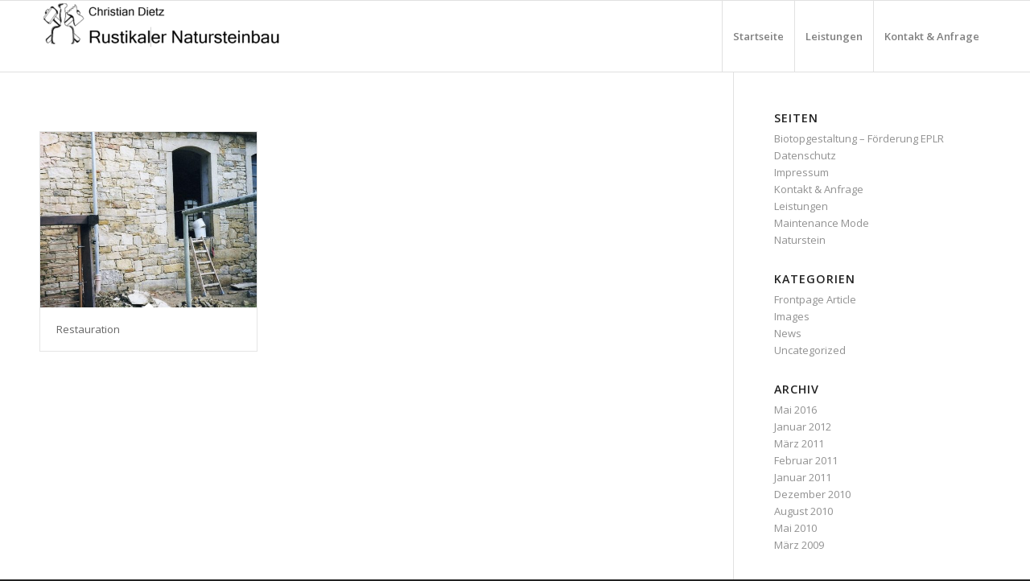

--- FILE ---
content_type: text/html; charset=UTF-8
request_url: https://www.rustikaler-natursteinbau.de/portfolio_entries/restauration-natursteinmauern/
body_size: 9148
content:
<!DOCTYPE html>
<html lang="de" class="html_stretched responsive av-preloader-disabled av-default-lightbox  html_header_top html_logo_left html_main_nav_header html_menu_right html_slim html_header_sticky html_header_shrinking html_mobile_menu_tablet html_header_searchicon_disabled html_content_align_center html_header_unstick_top_disabled html_header_stretch_disabled html_av-submenu-hidden html_av-submenu-display-click html_av-overlay-side html_av-overlay-side-classic html_av-submenu-noclone html_entry_id_3474 av-cookies-no-cookie-consent av-no-preview html_text_menu_active ">
<head>
<meta charset="UTF-8" />


<!-- mobile setting -->
<meta name="viewport" content="width=device-width, initial-scale=1">

<!-- Scripts/CSS and wp_head hook -->
<meta name='robots' content='index, follow, max-image-preview:large, max-snippet:-1, max-video-preview:-1' />

	<!-- This site is optimized with the Yoast SEO plugin v23.8 - https://yoast.com/wordpress/plugins/seo/ -->
	<title>Restauration Archive - Rustikaler Natursteinbau</title>
	<link rel="canonical" href="https://www.rustikaler-natursteinbau.de/portfolio_entries/restauration-natursteinmauern/" />
	<meta property="og:locale" content="de_DE" />
	<meta property="og:type" content="article" />
	<meta property="og:title" content="Restauration Archive - Rustikaler Natursteinbau" />
	<meta property="og:url" content="https://www.rustikaler-natursteinbau.de/portfolio_entries/restauration-natursteinmauern/" />
	<meta property="og:site_name" content="Rustikaler Natursteinbau" />
	<meta name="twitter:card" content="summary_large_image" />
	<script type="application/ld+json" class="yoast-schema-graph">{"@context":"https://schema.org","@graph":[{"@type":"CollectionPage","@id":"https://www.rustikaler-natursteinbau.de/portfolio_entries/restauration-natursteinmauern/","url":"https://www.rustikaler-natursteinbau.de/portfolio_entries/restauration-natursteinmauern/","name":"Restauration Archive - Rustikaler Natursteinbau","isPartOf":{"@id":"https://www.rustikaler-natursteinbau.de/#website"},"primaryImageOfPage":{"@id":"https://www.rustikaler-natursteinbau.de/portfolio_entries/restauration-natursteinmauern/#primaryimage"},"image":{"@id":"https://www.rustikaler-natursteinbau.de/portfolio_entries/restauration-natursteinmauern/#primaryimage"},"thumbnailUrl":"https://www.rustikaler-natursteinbau.de/rnbw-uploads/2017/11/Restauration1-nachher.jpg","breadcrumb":{"@id":"https://www.rustikaler-natursteinbau.de/portfolio_entries/restauration-natursteinmauern/#breadcrumb"},"inLanguage":"de"},{"@type":"ImageObject","inLanguage":"de","@id":"https://www.rustikaler-natursteinbau.de/portfolio_entries/restauration-natursteinmauern/#primaryimage","url":"https://www.rustikaler-natursteinbau.de/rnbw-uploads/2017/11/Restauration1-nachher.jpg","contentUrl":"https://www.rustikaler-natursteinbau.de/rnbw-uploads/2017/11/Restauration1-nachher.jpg","width":1000,"height":650,"caption":"Restauration Bruchsteinmauerwerk"},{"@type":"BreadcrumbList","@id":"https://www.rustikaler-natursteinbau.de/portfolio_entries/restauration-natursteinmauern/#breadcrumb","itemListElement":[{"@type":"ListItem","position":1,"name":"Startseite","item":"https://www.rustikaler-natursteinbau.de/"},{"@type":"ListItem","position":2,"name":"Restauration"}]},{"@type":"WebSite","@id":"https://www.rustikaler-natursteinbau.de/#website","url":"https://www.rustikaler-natursteinbau.de/","name":"Rustikaler Natursteinbau","description":"Christian Dietz","potentialAction":[{"@type":"SearchAction","target":{"@type":"EntryPoint","urlTemplate":"https://www.rustikaler-natursteinbau.de/?s={search_term_string}"},"query-input":{"@type":"PropertyValueSpecification","valueRequired":true,"valueName":"search_term_string"}}],"inLanguage":"de"}]}</script>
	<!-- / Yoast SEO plugin. -->


<link rel="alternate" type="application/rss+xml" title="Rustikaler Natursteinbau &raquo; Feed" href="https://www.rustikaler-natursteinbau.de/feed/" />
<link rel="alternate" type="application/rss+xml" title="Rustikaler Natursteinbau &raquo; Kommentar-Feed" href="https://www.rustikaler-natursteinbau.de/comments/feed/" />
<link rel="alternate" type="application/rss+xml" title="Rustikaler Natursteinbau &raquo; Restauration Portfolio Categories Feed" href="https://www.rustikaler-natursteinbau.de/portfolio_entries/restauration-natursteinmauern/feed/" />

<!-- google webfont font replacement -->

			<script type='text/javascript'>

				(function() {
					
					/*	check if webfonts are disabled by user setting via cookie - or user must opt in.	*/
					var html = document.getElementsByTagName('html')[0];
					var cookie_check = html.className.indexOf('av-cookies-needs-opt-in') >= 0 || html.className.indexOf('av-cookies-can-opt-out') >= 0;
					var allow_continue = true;
					var silent_accept_cookie = html.className.indexOf('av-cookies-user-silent-accept') >= 0;

					if( cookie_check && ! silent_accept_cookie )
					{
						if( ! document.cookie.match(/aviaCookieConsent/) || html.className.indexOf('av-cookies-session-refused') >= 0 )
						{
							allow_continue = false;
						}
						else
						{
							if( ! document.cookie.match(/aviaPrivacyRefuseCookiesHideBar/) )
							{
								allow_continue = false;
							}
							else if( ! document.cookie.match(/aviaPrivacyEssentialCookiesEnabled/) )
							{
								allow_continue = false;
							}
							else if( document.cookie.match(/aviaPrivacyGoogleWebfontsDisabled/) )
							{
								allow_continue = false;
							}
						}
					}
					
					if( allow_continue )
					{
						var f = document.createElement('link');
					
						f.type 	= 'text/css';
						f.rel 	= 'stylesheet';
						f.href 	= '//fonts.googleapis.com/css?family=Open+Sans:400,600';
						f.id 	= 'avia-google-webfont';

						document.getElementsByTagName('head')[0].appendChild(f);
					}
				})();
			
			</script>
			<script type="text/javascript">
/* <![CDATA[ */
window._wpemojiSettings = {"baseUrl":"https:\/\/s.w.org\/images\/core\/emoji\/15.0.3\/72x72\/","ext":".png","svgUrl":"https:\/\/s.w.org\/images\/core\/emoji\/15.0.3\/svg\/","svgExt":".svg","source":{"concatemoji":"https:\/\/www.rustikaler-natursteinbau.de\/wp-includes\/js\/wp-emoji-release.min.js?ver=6.6.4"}};
/*! This file is auto-generated */
!function(i,n){var o,s,e;function c(e){try{var t={supportTests:e,timestamp:(new Date).valueOf()};sessionStorage.setItem(o,JSON.stringify(t))}catch(e){}}function p(e,t,n){e.clearRect(0,0,e.canvas.width,e.canvas.height),e.fillText(t,0,0);var t=new Uint32Array(e.getImageData(0,0,e.canvas.width,e.canvas.height).data),r=(e.clearRect(0,0,e.canvas.width,e.canvas.height),e.fillText(n,0,0),new Uint32Array(e.getImageData(0,0,e.canvas.width,e.canvas.height).data));return t.every(function(e,t){return e===r[t]})}function u(e,t,n){switch(t){case"flag":return n(e,"\ud83c\udff3\ufe0f\u200d\u26a7\ufe0f","\ud83c\udff3\ufe0f\u200b\u26a7\ufe0f")?!1:!n(e,"\ud83c\uddfa\ud83c\uddf3","\ud83c\uddfa\u200b\ud83c\uddf3")&&!n(e,"\ud83c\udff4\udb40\udc67\udb40\udc62\udb40\udc65\udb40\udc6e\udb40\udc67\udb40\udc7f","\ud83c\udff4\u200b\udb40\udc67\u200b\udb40\udc62\u200b\udb40\udc65\u200b\udb40\udc6e\u200b\udb40\udc67\u200b\udb40\udc7f");case"emoji":return!n(e,"\ud83d\udc26\u200d\u2b1b","\ud83d\udc26\u200b\u2b1b")}return!1}function f(e,t,n){var r="undefined"!=typeof WorkerGlobalScope&&self instanceof WorkerGlobalScope?new OffscreenCanvas(300,150):i.createElement("canvas"),a=r.getContext("2d",{willReadFrequently:!0}),o=(a.textBaseline="top",a.font="600 32px Arial",{});return e.forEach(function(e){o[e]=t(a,e,n)}),o}function t(e){var t=i.createElement("script");t.src=e,t.defer=!0,i.head.appendChild(t)}"undefined"!=typeof Promise&&(o="wpEmojiSettingsSupports",s=["flag","emoji"],n.supports={everything:!0,everythingExceptFlag:!0},e=new Promise(function(e){i.addEventListener("DOMContentLoaded",e,{once:!0})}),new Promise(function(t){var n=function(){try{var e=JSON.parse(sessionStorage.getItem(o));if("object"==typeof e&&"number"==typeof e.timestamp&&(new Date).valueOf()<e.timestamp+604800&&"object"==typeof e.supportTests)return e.supportTests}catch(e){}return null}();if(!n){if("undefined"!=typeof Worker&&"undefined"!=typeof OffscreenCanvas&&"undefined"!=typeof URL&&URL.createObjectURL&&"undefined"!=typeof Blob)try{var e="postMessage("+f.toString()+"("+[JSON.stringify(s),u.toString(),p.toString()].join(",")+"));",r=new Blob([e],{type:"text/javascript"}),a=new Worker(URL.createObjectURL(r),{name:"wpTestEmojiSupports"});return void(a.onmessage=function(e){c(n=e.data),a.terminate(),t(n)})}catch(e){}c(n=f(s,u,p))}t(n)}).then(function(e){for(var t in e)n.supports[t]=e[t],n.supports.everything=n.supports.everything&&n.supports[t],"flag"!==t&&(n.supports.everythingExceptFlag=n.supports.everythingExceptFlag&&n.supports[t]);n.supports.everythingExceptFlag=n.supports.everythingExceptFlag&&!n.supports.flag,n.DOMReady=!1,n.readyCallback=function(){n.DOMReady=!0}}).then(function(){return e}).then(function(){var e;n.supports.everything||(n.readyCallback(),(e=n.source||{}).concatemoji?t(e.concatemoji):e.wpemoji&&e.twemoji&&(t(e.twemoji),t(e.wpemoji)))}))}((window,document),window._wpemojiSettings);
/* ]]> */
</script>
<link rel='stylesheet' id='avia-grid-css' href='https://www.rustikaler-natursteinbau.de/rnbwp-content/themes/enfold2020/css/grid.css?ver=4.7.6.4' type='text/css' media='all' />
<link rel='stylesheet' id='avia-base-css' href='https://www.rustikaler-natursteinbau.de/rnbwp-content/themes/enfold2020/css/base.css?ver=4.7.6.4' type='text/css' media='all' />
<link rel='stylesheet' id='avia-layout-css' href='https://www.rustikaler-natursteinbau.de/rnbwp-content/themes/enfold2020/css/layout.css?ver=4.7.6.4' type='text/css' media='all' />
<link rel='stylesheet' id='avia-module-audioplayer-css' href='https://www.rustikaler-natursteinbau.de/rnbwp-content/themes/enfold2020/config-templatebuilder/avia-shortcodes/audio-player/audio-player.css?ver=6.6.4' type='text/css' media='all' />
<link rel='stylesheet' id='avia-module-blog-css' href='https://www.rustikaler-natursteinbau.de/rnbwp-content/themes/enfold2020/config-templatebuilder/avia-shortcodes/blog/blog.css?ver=6.6.4' type='text/css' media='all' />
<link rel='stylesheet' id='avia-module-postslider-css' href='https://www.rustikaler-natursteinbau.de/rnbwp-content/themes/enfold2020/config-templatebuilder/avia-shortcodes/postslider/postslider.css?ver=6.6.4' type='text/css' media='all' />
<link rel='stylesheet' id='avia-module-button-css' href='https://www.rustikaler-natursteinbau.de/rnbwp-content/themes/enfold2020/config-templatebuilder/avia-shortcodes/buttons/buttons.css?ver=6.6.4' type='text/css' media='all' />
<link rel='stylesheet' id='avia-module-buttonrow-css' href='https://www.rustikaler-natursteinbau.de/rnbwp-content/themes/enfold2020/config-templatebuilder/avia-shortcodes/buttonrow/buttonrow.css?ver=6.6.4' type='text/css' media='all' />
<link rel='stylesheet' id='avia-module-button-fullwidth-css' href='https://www.rustikaler-natursteinbau.de/rnbwp-content/themes/enfold2020/config-templatebuilder/avia-shortcodes/buttons_fullwidth/buttons_fullwidth.css?ver=6.6.4' type='text/css' media='all' />
<link rel='stylesheet' id='avia-module-catalogue-css' href='https://www.rustikaler-natursteinbau.de/rnbwp-content/themes/enfold2020/config-templatebuilder/avia-shortcodes/catalogue/catalogue.css?ver=6.6.4' type='text/css' media='all' />
<link rel='stylesheet' id='avia-module-comments-css' href='https://www.rustikaler-natursteinbau.de/rnbwp-content/themes/enfold2020/config-templatebuilder/avia-shortcodes/comments/comments.css?ver=6.6.4' type='text/css' media='all' />
<link rel='stylesheet' id='avia-module-contact-css' href='https://www.rustikaler-natursteinbau.de/rnbwp-content/themes/enfold2020/config-templatebuilder/avia-shortcodes/contact/contact.css?ver=6.6.4' type='text/css' media='all' />
<link rel='stylesheet' id='avia-module-slideshow-css' href='https://www.rustikaler-natursteinbau.de/rnbwp-content/themes/enfold2020/config-templatebuilder/avia-shortcodes/slideshow/slideshow.css?ver=6.6.4' type='text/css' media='all' />
<link rel='stylesheet' id='avia-module-slideshow-contentpartner-css' href='https://www.rustikaler-natursteinbau.de/rnbwp-content/themes/enfold2020/config-templatebuilder/avia-shortcodes/contentslider/contentslider.css?ver=6.6.4' type='text/css' media='all' />
<link rel='stylesheet' id='avia-module-countdown-css' href='https://www.rustikaler-natursteinbau.de/rnbwp-content/themes/enfold2020/config-templatebuilder/avia-shortcodes/countdown/countdown.css?ver=6.6.4' type='text/css' media='all' />
<link rel='stylesheet' id='avia-module-gallery-css' href='https://www.rustikaler-natursteinbau.de/rnbwp-content/themes/enfold2020/config-templatebuilder/avia-shortcodes/gallery/gallery.css?ver=6.6.4' type='text/css' media='all' />
<link rel='stylesheet' id='avia-module-gallery-hor-css' href='https://www.rustikaler-natursteinbau.de/rnbwp-content/themes/enfold2020/config-templatebuilder/avia-shortcodes/gallery_horizontal/gallery_horizontal.css?ver=6.6.4' type='text/css' media='all' />
<link rel='stylesheet' id='avia-module-maps-css' href='https://www.rustikaler-natursteinbau.de/rnbwp-content/themes/enfold2020/config-templatebuilder/avia-shortcodes/google_maps/google_maps.css?ver=6.6.4' type='text/css' media='all' />
<link rel='stylesheet' id='avia-module-gridrow-css' href='https://www.rustikaler-natursteinbau.de/rnbwp-content/themes/enfold2020/config-templatebuilder/avia-shortcodes/grid_row/grid_row.css?ver=6.6.4' type='text/css' media='all' />
<link rel='stylesheet' id='avia-module-heading-css' href='https://www.rustikaler-natursteinbau.de/rnbwp-content/themes/enfold2020/config-templatebuilder/avia-shortcodes/heading/heading.css?ver=6.6.4' type='text/css' media='all' />
<link rel='stylesheet' id='avia-module-rotator-css' href='https://www.rustikaler-natursteinbau.de/rnbwp-content/themes/enfold2020/config-templatebuilder/avia-shortcodes/headline_rotator/headline_rotator.css?ver=6.6.4' type='text/css' media='all' />
<link rel='stylesheet' id='avia-module-hr-css' href='https://www.rustikaler-natursteinbau.de/rnbwp-content/themes/enfold2020/config-templatebuilder/avia-shortcodes/hr/hr.css?ver=6.6.4' type='text/css' media='all' />
<link rel='stylesheet' id='avia-module-icon-css' href='https://www.rustikaler-natursteinbau.de/rnbwp-content/themes/enfold2020/config-templatebuilder/avia-shortcodes/icon/icon.css?ver=6.6.4' type='text/css' media='all' />
<link rel='stylesheet' id='avia-module-iconbox-css' href='https://www.rustikaler-natursteinbau.de/rnbwp-content/themes/enfold2020/config-templatebuilder/avia-shortcodes/iconbox/iconbox.css?ver=6.6.4' type='text/css' media='all' />
<link rel='stylesheet' id='avia-module-icongrid-css' href='https://www.rustikaler-natursteinbau.de/rnbwp-content/themes/enfold2020/config-templatebuilder/avia-shortcodes/icongrid/icongrid.css?ver=6.6.4' type='text/css' media='all' />
<link rel='stylesheet' id='avia-module-iconlist-css' href='https://www.rustikaler-natursteinbau.de/rnbwp-content/themes/enfold2020/config-templatebuilder/avia-shortcodes/iconlist/iconlist.css?ver=6.6.4' type='text/css' media='all' />
<link rel='stylesheet' id='avia-module-image-css' href='https://www.rustikaler-natursteinbau.de/rnbwp-content/themes/enfold2020/config-templatebuilder/avia-shortcodes/image/image.css?ver=6.6.4' type='text/css' media='all' />
<link rel='stylesheet' id='avia-module-hotspot-css' href='https://www.rustikaler-natursteinbau.de/rnbwp-content/themes/enfold2020/config-templatebuilder/avia-shortcodes/image_hotspots/image_hotspots.css?ver=6.6.4' type='text/css' media='all' />
<link rel='stylesheet' id='avia-module-magazine-css' href='https://www.rustikaler-natursteinbau.de/rnbwp-content/themes/enfold2020/config-templatebuilder/avia-shortcodes/magazine/magazine.css?ver=6.6.4' type='text/css' media='all' />
<link rel='stylesheet' id='avia-module-masonry-css' href='https://www.rustikaler-natursteinbau.de/rnbwp-content/themes/enfold2020/config-templatebuilder/avia-shortcodes/masonry_entries/masonry_entries.css?ver=6.6.4' type='text/css' media='all' />
<link rel='stylesheet' id='avia-siteloader-css' href='https://www.rustikaler-natursteinbau.de/rnbwp-content/themes/enfold2020/css/avia-snippet-site-preloader.css?ver=6.6.4' type='text/css' media='all' />
<link rel='stylesheet' id='avia-module-menu-css' href='https://www.rustikaler-natursteinbau.de/rnbwp-content/themes/enfold2020/config-templatebuilder/avia-shortcodes/menu/menu.css?ver=6.6.4' type='text/css' media='all' />
<link rel='stylesheet' id='avia-modfule-notification-css' href='https://www.rustikaler-natursteinbau.de/rnbwp-content/themes/enfold2020/config-templatebuilder/avia-shortcodes/notification/notification.css?ver=6.6.4' type='text/css' media='all' />
<link rel='stylesheet' id='avia-module-numbers-css' href='https://www.rustikaler-natursteinbau.de/rnbwp-content/themes/enfold2020/config-templatebuilder/avia-shortcodes/numbers/numbers.css?ver=6.6.4' type='text/css' media='all' />
<link rel='stylesheet' id='avia-module-portfolio-css' href='https://www.rustikaler-natursteinbau.de/rnbwp-content/themes/enfold2020/config-templatebuilder/avia-shortcodes/portfolio/portfolio.css?ver=6.6.4' type='text/css' media='all' />
<link rel='stylesheet' id='avia-module-post-metadata-css' href='https://www.rustikaler-natursteinbau.de/rnbwp-content/themes/enfold2020/config-templatebuilder/avia-shortcodes/post_metadata/post_metadata.css?ver=6.6.4' type='text/css' media='all' />
<link rel='stylesheet' id='avia-module-progress-bar-css' href='https://www.rustikaler-natursteinbau.de/rnbwp-content/themes/enfold2020/config-templatebuilder/avia-shortcodes/progressbar/progressbar.css?ver=6.6.4' type='text/css' media='all' />
<link rel='stylesheet' id='avia-module-promobox-css' href='https://www.rustikaler-natursteinbau.de/rnbwp-content/themes/enfold2020/config-templatebuilder/avia-shortcodes/promobox/promobox.css?ver=6.6.4' type='text/css' media='all' />
<link rel='stylesheet' id='avia-sc-search-css' href='https://www.rustikaler-natursteinbau.de/rnbwp-content/themes/enfold2020/config-templatebuilder/avia-shortcodes/search/search.css?ver=6.6.4' type='text/css' media='all' />
<link rel='stylesheet' id='avia-module-slideshow-accordion-css' href='https://www.rustikaler-natursteinbau.de/rnbwp-content/themes/enfold2020/config-templatebuilder/avia-shortcodes/slideshow_accordion/slideshow_accordion.css?ver=6.6.4' type='text/css' media='all' />
<link rel='stylesheet' id='avia-module-slideshow-feature-image-css' href='https://www.rustikaler-natursteinbau.de/rnbwp-content/themes/enfold2020/config-templatebuilder/avia-shortcodes/slideshow_feature_image/slideshow_feature_image.css?ver=6.6.4' type='text/css' media='all' />
<link rel='stylesheet' id='avia-module-slideshow-fullsize-css' href='https://www.rustikaler-natursteinbau.de/rnbwp-content/themes/enfold2020/config-templatebuilder/avia-shortcodes/slideshow_fullsize/slideshow_fullsize.css?ver=6.6.4' type='text/css' media='all' />
<link rel='stylesheet' id='avia-module-slideshow-fullscreen-css' href='https://www.rustikaler-natursteinbau.de/rnbwp-content/themes/enfold2020/config-templatebuilder/avia-shortcodes/slideshow_fullscreen/slideshow_fullscreen.css?ver=6.6.4' type='text/css' media='all' />
<link rel='stylesheet' id='avia-module-slideshow-ls-css' href='https://www.rustikaler-natursteinbau.de/rnbwp-content/themes/enfold2020/config-templatebuilder/avia-shortcodes/slideshow_layerslider/slideshow_layerslider.css?ver=6.6.4' type='text/css' media='all' />
<link rel='stylesheet' id='avia-module-social-css' href='https://www.rustikaler-natursteinbau.de/rnbwp-content/themes/enfold2020/config-templatebuilder/avia-shortcodes/social_share/social_share.css?ver=6.6.4' type='text/css' media='all' />
<link rel='stylesheet' id='avia-module-tabsection-css' href='https://www.rustikaler-natursteinbau.de/rnbwp-content/themes/enfold2020/config-templatebuilder/avia-shortcodes/tab_section/tab_section.css?ver=6.6.4' type='text/css' media='all' />
<link rel='stylesheet' id='avia-module-table-css' href='https://www.rustikaler-natursteinbau.de/rnbwp-content/themes/enfold2020/config-templatebuilder/avia-shortcodes/table/table.css?ver=6.6.4' type='text/css' media='all' />
<link rel='stylesheet' id='avia-module-tabs-css' href='https://www.rustikaler-natursteinbau.de/rnbwp-content/themes/enfold2020/config-templatebuilder/avia-shortcodes/tabs/tabs.css?ver=6.6.4' type='text/css' media='all' />
<link rel='stylesheet' id='avia-module-team-css' href='https://www.rustikaler-natursteinbau.de/rnbwp-content/themes/enfold2020/config-templatebuilder/avia-shortcodes/team/team.css?ver=6.6.4' type='text/css' media='all' />
<link rel='stylesheet' id='avia-module-testimonials-css' href='https://www.rustikaler-natursteinbau.de/rnbwp-content/themes/enfold2020/config-templatebuilder/avia-shortcodes/testimonials/testimonials.css?ver=6.6.4' type='text/css' media='all' />
<link rel='stylesheet' id='avia-module-timeline-css' href='https://www.rustikaler-natursteinbau.de/rnbwp-content/themes/enfold2020/config-templatebuilder/avia-shortcodes/timeline/timeline.css?ver=6.6.4' type='text/css' media='all' />
<link rel='stylesheet' id='avia-module-toggles-css' href='https://www.rustikaler-natursteinbau.de/rnbwp-content/themes/enfold2020/config-templatebuilder/avia-shortcodes/toggles/toggles.css?ver=6.6.4' type='text/css' media='all' />
<link rel='stylesheet' id='avia-module-video-css' href='https://www.rustikaler-natursteinbau.de/rnbwp-content/themes/enfold2020/config-templatebuilder/avia-shortcodes/video/video.css?ver=6.6.4' type='text/css' media='all' />
<style id='wp-emoji-styles-inline-css' type='text/css'>

	img.wp-smiley, img.emoji {
		display: inline !important;
		border: none !important;
		box-shadow: none !important;
		height: 1em !important;
		width: 1em !important;
		margin: 0 0.07em !important;
		vertical-align: -0.1em !important;
		background: none !important;
		padding: 0 !important;
	}
</style>
<link rel='stylesheet' id='avia-scs-css' href='https://www.rustikaler-natursteinbau.de/rnbwp-content/themes/enfold2020/css/shortcodes.css?ver=4.7.6.4' type='text/css' media='all' />
<link rel='stylesheet' id='avia-popup-css-css' href='https://www.rustikaler-natursteinbau.de/rnbwp-content/themes/enfold2020/js/aviapopup/magnific-popup.css?ver=4.7.6.4' type='text/css' media='screen' />
<link rel='stylesheet' id='avia-lightbox-css' href='https://www.rustikaler-natursteinbau.de/rnbwp-content/themes/enfold2020/css/avia-snippet-lightbox.css?ver=4.7.6.4' type='text/css' media='screen' />
<link rel='stylesheet' id='avia-widget-css-css' href='https://www.rustikaler-natursteinbau.de/rnbwp-content/themes/enfold2020/css/avia-snippet-widget.css?ver=4.7.6.4' type='text/css' media='screen' />
<link rel='stylesheet' id='mediaelement-css' href='https://www.rustikaler-natursteinbau.de/wp-includes/js/mediaelement/mediaelementplayer-legacy.min.css?ver=4.2.17' type='text/css' media='all' />
<link rel='stylesheet' id='wp-mediaelement-css' href='https://www.rustikaler-natursteinbau.de/wp-includes/js/mediaelement/wp-mediaelement.min.css?ver=6.6.4' type='text/css' media='all' />
<link rel='stylesheet' id='avia-dynamic-css' href='https://www.rustikaler-natursteinbau.de/rnbw-uploads/dynamic_avia/enfold.css?ver=6730cbe188744' type='text/css' media='all' />
<link rel='stylesheet' id='avia-custom-css' href='https://www.rustikaler-natursteinbau.de/rnbwp-content/themes/enfold2020/css/custom.css?ver=4.7.6.4' type='text/css' media='all' />
<link rel='stylesheet' id='forget-about-shortcode-buttons-css' href='https://www.rustikaler-natursteinbau.de/rnbwp-content/rnbwplugins/forget-about-shortcode-buttons/public/css/button-styles.css?ver=2.1.3' type='text/css' media='all' />
<script type="text/javascript" src="https://www.rustikaler-natursteinbau.de/wp-includes/js/jquery/jquery.min.js?ver=3.7.1" id="jquery-core-js"></script>
<script type="text/javascript" src="https://www.rustikaler-natursteinbau.de/wp-includes/js/jquery/jquery-migrate.min.js?ver=3.4.1" id="jquery-migrate-js"></script>
<script type="text/javascript" src="https://www.rustikaler-natursteinbau.de/rnbwp-content/themes/enfold2020/js/avia-compat.js?ver=4.7.6.4" id="avia-compat-js"></script>
<link rel="https://api.w.org/" href="https://www.rustikaler-natursteinbau.de/wp-json/" /><link rel="alternate" title="JSON" type="application/json" href="https://www.rustikaler-natursteinbau.de/wp-json/wp/v2/portfolio_entries/39" /><link rel="EditURI" type="application/rsd+xml" title="RSD" href="https://www.rustikaler-natursteinbau.de/xmlrpc.php?rsd" />
<meta name="generator" content="WordPress 6.6.4" />
<link rel="profile" href="http://gmpg.org/xfn/11" />
<link rel="alternate" type="application/rss+xml" title="Rustikaler Natursteinbau RSS2 Feed" href="https://www.rustikaler-natursteinbau.de/feed/" />
<link rel="pingback" href="https://www.rustikaler-natursteinbau.de/xmlrpc.php" />
<!--[if lt IE 9]><script src="https://www.rustikaler-natursteinbau.de/rnbwp-content/themes/enfold2020/js/html5shiv.js"></script><![endif]-->

<style type='text/css'>
@font-face {font-family: 'entypo-fontello'; font-weight: normal; font-style: normal; font-display: auto;
src: url('https://www.rustikaler-natursteinbau.de/rnbwp-content/themes/enfold2020/config-templatebuilder/avia-template-builder/assets/fonts/entypo-fontello.woff2') format('woff2'),
url('https://www.rustikaler-natursteinbau.de/rnbwp-content/themes/enfold2020/config-templatebuilder/avia-template-builder/assets/fonts/entypo-fontello.woff') format('woff'),
url('https://www.rustikaler-natursteinbau.de/rnbwp-content/themes/enfold2020/config-templatebuilder/avia-template-builder/assets/fonts/entypo-fontello.ttf') format('truetype'), 
url('https://www.rustikaler-natursteinbau.de/rnbwp-content/themes/enfold2020/config-templatebuilder/avia-template-builder/assets/fonts/entypo-fontello.svg#entypo-fontello') format('svg'),
url('https://www.rustikaler-natursteinbau.de/rnbwp-content/themes/enfold2020/config-templatebuilder/avia-template-builder/assets/fonts/entypo-fontello.eot'),
url('https://www.rustikaler-natursteinbau.de/rnbwp-content/themes/enfold2020/config-templatebuilder/avia-template-builder/assets/fonts/entypo-fontello.eot?#iefix') format('embedded-opentype');
} #top .avia-font-entypo-fontello, body .avia-font-entypo-fontello, html body [data-av_iconfont='entypo-fontello']:before{ font-family: 'entypo-fontello'; }
</style>

<!--
Debugging Info for Theme support: 

Theme: Enfold
Version: 4.7.6.4
Installed: enfold2020
AviaFramework Version: 5.0
AviaBuilder Version: 4.7.6.4
aviaElementManager Version: 1.0.1
ML:128-PU:52-PLA:5
WP:6.6.4
Compress: CSS:disabled - JS:disabled
Updates: enabled - token has changed and not verified
PLAu:5
-->
</head>




<body id="top" class="archive tax-portfolio_entries term-restauration-natursteinmauern term-39  rtl_columns stretched open_sans" itemscope="itemscope" itemtype="https://schema.org/WebPage" >

	
	<div id='wrap_all'>

	
<header id='header' class='all_colors header_color light_bg_color  av_header_top av_logo_left av_main_nav_header av_menu_right av_slim av_header_sticky av_header_shrinking av_header_stretch_disabled av_mobile_menu_tablet av_header_searchicon_disabled av_header_unstick_top_disabled av_seperator_big_border av_bottom_nav_disabled '  role="banner" itemscope="itemscope" itemtype="https://schema.org/WPHeader" >

		<div  id='header_main' class='container_wrap container_wrap_logo'>
	
        <div class='container av-logo-container'><div class='inner-container'><span class='logo'><a href='https://www.rustikaler-natursteinbau.de/'><img height="100" width="300" src='https://www.rustikaler-natursteinbau.de/rnbw-uploads/2017/10/Logo-mit-Namen-groß-300x58.png' alt='Rustikaler Natursteinbau' title='' /></a></span><nav class='main_menu' data-selectname='Wähle eine Seite'  role="navigation" itemscope="itemscope" itemtype="https://schema.org/SiteNavigationElement" ><div class="avia-menu av-main-nav-wrap"><ul id="avia-menu" class="menu av-main-nav"><li id="menu-item-755" class="menu-item menu-item-type-custom menu-item-object-custom menu-item-home menu-item-top-level menu-item-top-level-1"><a title="Home Naturstein" href="https://www.rustikaler-natursteinbau.de" itemprop="url"><span class="avia-bullet"></span><span class="avia-menu-text">Startseite</span><span class="avia-menu-fx"><span class="avia-arrow-wrap"><span class="avia-arrow"></span></span></span></a></li>
<li id="menu-item-3194" class="menu-item menu-item-type-post_type menu-item-object-page menu-item-has-children menu-item-top-level menu-item-top-level-2"><a href="https://www.rustikaler-natursteinbau.de/leistungen/" itemprop="url"><span class="avia-bullet"></span><span class="avia-menu-text">Leistungen</span><span class="avia-menu-fx"><span class="avia-arrow-wrap"><span class="avia-arrow"></span></span></span></a>


<ul class="sub-menu">
	<li id="menu-item-3469" class="menu-item menu-item-type-post_type menu-item-object-portfolio"><a href="https://www.rustikaler-natursteinbau.de/naturstein-leistungen/trockenmauern/" itemprop="url"><span class="avia-bullet"></span><span class="avia-menu-text">Trockenmauern</span></a></li>
	<li id="menu-item-3470" class="menu-item menu-item-type-post_type menu-item-object-portfolio"><a href="https://www.rustikaler-natursteinbau.de/naturstein-leistungen/bruchsteinmauern/" itemprop="url"><span class="avia-bullet"></span><span class="avia-menu-text">Bruchsteinmauern</span></a></li>
	<li id="menu-item-3199" class="menu-item menu-item-type-post_type menu-item-object-portfolio"><a href="https://www.rustikaler-natursteinbau.de/naturstein-leistungen/opus-quatrum-selbstbaublock/" itemprop="url"><span class="avia-bullet"></span><span class="avia-menu-text">OPUS QUATRUM</span></a></li>
	<li id="menu-item-3481" class="menu-item menu-item-type-post_type menu-item-object-portfolio"><a href="https://www.rustikaler-natursteinbau.de/naturstein-leistungen/restauration/" itemprop="url"><span class="avia-bullet"></span><span class="avia-menu-text">Restauration</span></a></li>
	<li id="menu-item-3483" class="menu-item menu-item-type-post_type menu-item-object-portfolio"><a href="https://www.rustikaler-natursteinbau.de/naturstein-leistungen/fassadenverkleidungen/" itemprop="url"><span class="avia-bullet"></span><span class="avia-menu-text">Fassadenverkleidungen</span></a></li>
	<li id="menu-item-3482" class="menu-item menu-item-type-post_type menu-item-object-portfolio"><a href="https://www.rustikaler-natursteinbau.de/naturstein-leistungen/sonderanfertigungen/" itemprop="url"><span class="avia-bullet"></span><span class="avia-menu-text">Sonderanfertigungen</span></a></li>
	<li id="menu-item-3658" class="menu-item menu-item-type-post_type menu-item-object-page"><a href="https://www.rustikaler-natursteinbau.de/leistungen/biotopgestaltung-foerderung-eplr/" itemprop="url"><span class="avia-bullet"></span><span class="avia-menu-text">Förderung EPLR</span></a></li>
</ul>
</li>
<li id="menu-item-3220" class="menu-item menu-item-type-post_type menu-item-object-page menu-item-top-level menu-item-top-level-3"><a href="https://www.rustikaler-natursteinbau.de/kontakt/" itemprop="url"><span class="avia-bullet"></span><span class="avia-menu-text">Kontakt &#038; Anfrage</span><span class="avia-menu-fx"><span class="avia-arrow-wrap"><span class="avia-arrow"></span></span></span></a></li>
<li class="av-burger-menu-main menu-item-avia-special ">
	        			<a href="#" aria-label="Menü" aria-hidden="false">
							<span class="av-hamburger av-hamburger--spin av-js-hamburger">
								<span class="av-hamburger-box">
						          <span class="av-hamburger-inner"></span>
						          <strong>Menü</strong>
								</span>
							</span>
							<span class="avia_hidden_link_text">Menü</span>
						</a>
	        		   </li></ul></div></nav></div> </div> 
		<!-- end container_wrap-->
		</div>
		<div class='header_bg'></div>

<!-- end header -->
</header>
		
	<div id='main' class='all_colors' data-scroll-offset='88'>

	
		<div class='container_wrap container_wrap_first main_color sidebar_right'>

			<div class='container'>

				<main class='template-page template-portfolio content  av-content-small alpha units'  role="main" itemprop="mainContentOfPage" itemscope="itemscope" itemtype="https://schema.org/Blog" >

                    <div class="entry-content-wrapper clearfix">

                        <div class="category-term-description">
                                                    </div>

                    <div  class=' grid-sort-container isotope   no_margin-container with-title-container grid-total-odd grid-col-3 grid-links-' data-portfolio-id='1'><div data-ajax-id='3474' class=' grid-entry flex_column isotope-item all_sort no_margin post-entry post-entry-3474 grid-entry-overview grid-loop-1 grid-parity-odd  post-entry-last  restauration-natursteinmauern_sort  av_one_third first default_av_fullwidth '><article class='main_color inner-entry'  itemscope="itemscope" itemtype="https://schema.org/CreativeWork" ><a href='https://www.rustikaler-natursteinbau.de/naturstein-leistungen/restauration/' title='Restauration'  data-rel='grid-1' class='grid-image avia-hover-fx'> <img width="495" height="400" src="https://www.rustikaler-natursteinbau.de/rnbw-uploads/2017/11/Restauration1-nachher-495x400.jpg" class="wp-image-3542 avia-img-lazy-loading-not-3542 attachment-portfolio size-portfolio wp-post-image" alt="Restauration Sandstein" decoding="async" fetchpriority="high" /></a><div class='grid-content'><div class='avia-arrow'></div><header class="entry-content-header"><h3 class='grid-entry-title entry-title '  itemprop="headline" ><a href='https://www.rustikaler-natursteinbau.de/naturstein-leistungen/restauration/' title='Restauration'>Restauration</a></h3></header></div><footer class="entry-footer"></footer></article></div></div>                    </div>

                <!--end content-->
                </main>
				<aside class='sidebar sidebar_right   alpha units'  role="complementary" itemscope="itemscope" itemtype="https://schema.org/WPSideBar" ><div class='inner_sidebar extralight-border'><section class='widget widget_pages'><h3 class='widgettitle'>Seiten</h3><ul><li class="page_item page-item-3649"><a href="https://www.rustikaler-natursteinbau.de/leistungen/biotopgestaltung-foerderung-eplr/">Biotopgestaltung &#8211; Förderung EPLR</a></li>
<li class="page_item page-item-3383"><a href="https://www.rustikaler-natursteinbau.de/datenschutz/">Datenschutz</a></li>
<li class="page_item page-item-3377"><a href="https://www.rustikaler-natursteinbau.de/impressum/">Impressum</a></li>
<li class="page_item page-item-1167"><a href="https://www.rustikaler-natursteinbau.de/kontakt/">Kontakt &#038; Anfrage</a></li>
<li class="page_item page-item-2270 page_item_has_children"><a href="https://www.rustikaler-natursteinbau.de/leistungen/">Leistungen</a></li>
<li class="page_item page-item-1261"><a href="https://www.rustikaler-natursteinbau.de/maintenance-mode/">Maintenance Mode</a></li>
<li class="page_item page-item-3327"><a href="https://www.rustikaler-natursteinbau.de/">Naturstein</a></li>
</ul><span class='seperator extralight-border'></span></section><section class='widget widget_categories'><h3 class='widgettitle'>Kategorien</h3><ul>	<li class="cat-item cat-item-14"><a href="https://www.rustikaler-natursteinbau.de/category/frontpage-article/">Frontpage Article</a>
</li>
	<li class="cat-item cat-item-15"><a href="https://www.rustikaler-natursteinbau.de/category/images/">Images</a>
</li>
	<li class="cat-item cat-item-16"><a href="https://www.rustikaler-natursteinbau.de/category/news/">News</a>
</li>
	<li class="cat-item cat-item-1"><a href="https://www.rustikaler-natursteinbau.de/category/uncategorized/">Uncategorized</a>
</li>
</ul><span class='seperator extralight-border'></span></section><section class='widget widget_archive'><h3 class='widgettitle'>Archiv</h3><ul>	<li><a href='https://www.rustikaler-natursteinbau.de/2016/05/'>Mai 2016</a></li>
	<li><a href='https://www.rustikaler-natursteinbau.de/2012/01/'>Januar 2012</a></li>
	<li><a href='https://www.rustikaler-natursteinbau.de/2011/03/'>März 2011</a></li>
	<li><a href='https://www.rustikaler-natursteinbau.de/2011/02/'>Februar 2011</a></li>
	<li><a href='https://www.rustikaler-natursteinbau.de/2011/01/'>Januar 2011</a></li>
	<li><a href='https://www.rustikaler-natursteinbau.de/2010/12/'>Dezember 2010</a></li>
	<li><a href='https://www.rustikaler-natursteinbau.de/2010/08/'>August 2010</a></li>
	<li><a href='https://www.rustikaler-natursteinbau.de/2010/05/'>Mai 2010</a></li>
	<li><a href='https://www.rustikaler-natursteinbau.de/2009/03/'>März 2009</a></li>
</ul><span class='seperator extralight-border'></span></section></div></aside>
			</div><!--end container-->

		</div><!-- close default .container_wrap element -->


						<div class='container_wrap footer_color' id='footer'>

					<div class='container'>

						<div class='flex_column av_one_half  first el_before_av_one_half'><section id="text-2" class="widget clearfix widget_text"><h3 class="widgettitle">KONTAKT INFO</h3>			<div class="textwidget"><p><strong>Adresse: </strong>Nossener Straße 19d, 01723 Wilsdruff, Deutschland</p>
<p><strong>Telefon:</strong> +49 (0)171 2825542</p>
<p><strong>E-Mail:</strong><a href="/kontakt/"> info@rustikaler-natursteinbau.de</a></p>
<p>&nbsp;</p>
</div>
		<span class="seperator extralight-border"></span></section></div><div class='flex_column av_one_half  el_after_av_one_half  el_before_av_one_half '><section id="text-6" class="widget clearfix widget_text">			<div class="textwidget"><p><a href="/datenschutz/"><u>Datenschutz</u></a> | <a href="/impressum/"><u>Impressum</u></a></p>
<p>Mitglied im:<br />
<a href="https://www.galabau-sachsen.de/">Verband Garten-, Landschafts- und Sportplatzbau Sachsen e. V.</a></p>
<p>Website powered by <a href="https://dresdenlink.de/">dresdenlink.de</a></p>
</div>
		<span class="seperator extralight-border"></span></section><section id="tag_cloud-2" class="widget clearfix widget_tag_cloud"><h3 class="widgettitle">Schlagwörter</h3><div class="tagcloud"><a href="https://www.rustikaler-natursteinbau.de/tag/bruchsteinmauer/" class="tag-cloud-link tag-link-42 tag-link-position-1" style="font-size: 8pt;" aria-label="Bruchsteinmauer (1 Eintrag)">Bruchsteinmauer</a>
<a href="https://www.rustikaler-natursteinbau.de/tag/gabionenalternative/" class="tag-cloud-link tag-link-47 tag-link-position-2" style="font-size: 8pt;" aria-label="Gabionenalternative (1 Eintrag)">Gabionenalternative</a>
<a href="https://www.rustikaler-natursteinbau.de/tag/naturstein/" class="tag-cloud-link tag-link-37 tag-link-position-3" style="font-size: 8pt;" aria-label="Naturstein (1 Eintrag)">Naturstein</a>
<a href="https://www.rustikaler-natursteinbau.de/tag/naturstein-restauration/" class="tag-cloud-link tag-link-43 tag-link-position-4" style="font-size: 8pt;" aria-label="Naturstein-Restauration (1 Eintrag)">Naturstein-Restauration</a>
<a href="https://www.rustikaler-natursteinbau.de/tag/natursteinblock/" class="tag-cloud-link tag-link-46 tag-link-position-5" style="font-size: 8pt;" aria-label="Natursteinblock (1 Eintrag)">Natursteinblock</a>
<a href="https://www.rustikaler-natursteinbau.de/tag/natursteinmauern/" class="tag-cloud-link tag-link-38 tag-link-position-6" style="font-size: 8pt;" aria-label="Natursteinmauern (1 Eintrag)">Natursteinmauern</a>
<a href="https://www.rustikaler-natursteinbau.de/tag/opus-quatrum-selbstbaublock/" class="tag-cloud-link tag-link-48 tag-link-position-7" style="font-size: 8pt;" aria-label="Opus Quatrum Selbstbaublock (1 Eintrag)">Opus Quatrum Selbstbaublock</a>
<a href="https://www.rustikaler-natursteinbau.de/tag/restauration/" class="tag-cloud-link tag-link-36 tag-link-position-8" style="font-size: 8pt;" aria-label="Restauration (1 Eintrag)">Restauration</a>
<a href="https://www.rustikaler-natursteinbau.de/tag/restauration-trockenmauer/" class="tag-cloud-link tag-link-44 tag-link-position-9" style="font-size: 8pt;" aria-label="Restauration Trockenmauer (1 Eintrag)">Restauration Trockenmauer</a>
<a href="https://www.rustikaler-natursteinbau.de/tag/selbstbaublock/" class="tag-cloud-link tag-link-45 tag-link-position-10" style="font-size: 8pt;" aria-label="Selbstbaublock (1 Eintrag)">Selbstbaublock</a>
<a href="https://www.rustikaler-natursteinbau.de/tag/trockenmauer/" class="tag-cloud-link tag-link-41 tag-link-position-11" style="font-size: 8pt;" aria-label="Trockenmauer (1 Eintrag)">Trockenmauer</a></div>
<span class="seperator extralight-border"></span></section></div>
					</div>

				<!-- ####### END FOOTER CONTAINER ####### -->
				</div>

	

			<!-- end main -->
		</div>
		
		<!-- end wrap_all --></div>

<a href='#top' title='Nach oben scrollen' id='scroll-top-link' aria-hidden='true' data-av_icon='' data-av_iconfont='entypo-fontello'><span class="avia_hidden_link_text">Nach oben scrollen</span></a>

<div id="fb-root"></div>


 <script type='text/javascript'>
 /* <![CDATA[ */  
var avia_framework_globals = avia_framework_globals || {};
    avia_framework_globals.frameworkUrl = 'https://www.rustikaler-natursteinbau.de/rnbwp-content/themes/enfold2020/framework/';
    avia_framework_globals.installedAt = 'https://www.rustikaler-natursteinbau.de/rnbwp-content/themes/enfold2020/';
    avia_framework_globals.ajaxurl = 'https://www.rustikaler-natursteinbau.de/wp-admin/admin-ajax.php';
/* ]]> */ 
</script>
 
 <script type="text/javascript" src="https://www.rustikaler-natursteinbau.de/rnbwp-content/themes/enfold2020/js/avia.js?ver=4.7.6.4" id="avia-default-js"></script>
<script type="text/javascript" src="https://www.rustikaler-natursteinbau.de/rnbwp-content/themes/enfold2020/js/shortcodes.js?ver=4.7.6.4" id="avia-shortcodes-js"></script>
<script type="text/javascript" src="https://www.rustikaler-natursteinbau.de/rnbwp-content/themes/enfold2020/config-templatebuilder/avia-shortcodes/audio-player/audio-player.js?ver=6.6.4" id="avia-module-audioplayer-js"></script>
<script type="text/javascript" src="https://www.rustikaler-natursteinbau.de/rnbwp-content/themes/enfold2020/config-templatebuilder/avia-shortcodes/contact/contact.js?ver=6.6.4" id="avia-module-contact-js"></script>
<script type="text/javascript" src="https://www.rustikaler-natursteinbau.de/rnbwp-content/themes/enfold2020/config-templatebuilder/avia-shortcodes/slideshow/slideshow.js?ver=6.6.4" id="avia-module-slideshow-js"></script>
<script type="text/javascript" src="https://www.rustikaler-natursteinbau.de/rnbwp-content/themes/enfold2020/config-templatebuilder/avia-shortcodes/countdown/countdown.js?ver=6.6.4" id="avia-module-countdown-js"></script>
<script type="text/javascript" src="https://www.rustikaler-natursteinbau.de/rnbwp-content/themes/enfold2020/config-templatebuilder/avia-shortcodes/gallery/gallery.js?ver=6.6.4" id="avia-module-gallery-js"></script>
<script type="text/javascript" src="https://www.rustikaler-natursteinbau.de/rnbwp-content/themes/enfold2020/config-templatebuilder/avia-shortcodes/gallery_horizontal/gallery_horizontal.js?ver=6.6.4" id="avia-module-gallery-hor-js"></script>
<script type="text/javascript" src="https://www.rustikaler-natursteinbau.de/rnbwp-content/themes/enfold2020/config-templatebuilder/avia-shortcodes/headline_rotator/headline_rotator.js?ver=6.6.4" id="avia-module-rotator-js"></script>
<script type="text/javascript" src="https://www.rustikaler-natursteinbau.de/rnbwp-content/themes/enfold2020/config-templatebuilder/avia-shortcodes/icongrid/icongrid.js?ver=6.6.4" id="avia-module-icongrid-js"></script>
<script type="text/javascript" src="https://www.rustikaler-natursteinbau.de/rnbwp-content/themes/enfold2020/config-templatebuilder/avia-shortcodes/iconlist/iconlist.js?ver=6.6.4" id="avia-module-iconlist-js"></script>
<script type="text/javascript" src="https://www.rustikaler-natursteinbau.de/rnbwp-content/themes/enfold2020/config-templatebuilder/avia-shortcodes/image_hotspots/image_hotspots.js?ver=6.6.4" id="avia-module-hotspot-js"></script>
<script type="text/javascript" src="https://www.rustikaler-natursteinbau.de/rnbwp-content/themes/enfold2020/config-templatebuilder/avia-shortcodes/magazine/magazine.js?ver=6.6.4" id="avia-module-magazine-js"></script>
<script type="text/javascript" src="https://www.rustikaler-natursteinbau.de/rnbwp-content/themes/enfold2020/config-templatebuilder/avia-shortcodes/portfolio/isotope.js?ver=6.6.4" id="avia-module-isotope-js"></script>
<script type="text/javascript" src="https://www.rustikaler-natursteinbau.de/rnbwp-content/themes/enfold2020/config-templatebuilder/avia-shortcodes/masonry_entries/masonry_entries.js?ver=6.6.4" id="avia-module-masonry-js"></script>
<script type="text/javascript" src="https://www.rustikaler-natursteinbau.de/rnbwp-content/themes/enfold2020/config-templatebuilder/avia-shortcodes/menu/menu.js?ver=6.6.4" id="avia-module-menu-js"></script>
<script type="text/javascript" src="https://www.rustikaler-natursteinbau.de/rnbwp-content/themes/enfold2020/config-templatebuilder/avia-shortcodes/notification/notification.js?ver=6.6.4" id="avia-mofdule-notification-js"></script>
<script type="text/javascript" src="https://www.rustikaler-natursteinbau.de/rnbwp-content/themes/enfold2020/config-templatebuilder/avia-shortcodes/numbers/numbers.js?ver=6.6.4" id="avia-module-numbers-js"></script>
<script type="text/javascript" src="https://www.rustikaler-natursteinbau.de/rnbwp-content/themes/enfold2020/config-templatebuilder/avia-shortcodes/portfolio/portfolio.js?ver=6.6.4" id="avia-module-portfolio-js"></script>
<script type="text/javascript" src="https://www.rustikaler-natursteinbau.de/rnbwp-content/themes/enfold2020/config-templatebuilder/avia-shortcodes/progressbar/progressbar.js?ver=6.6.4" id="avia-module-progress-bar-js"></script>
<script type="text/javascript" src="https://www.rustikaler-natursteinbau.de/rnbwp-content/themes/enfold2020/config-templatebuilder/avia-shortcodes/slideshow/slideshow-video.js?ver=6.6.4" id="avia-module-slideshow-video-js"></script>
<script type="text/javascript" src="https://www.rustikaler-natursteinbau.de/rnbwp-content/themes/enfold2020/config-templatebuilder/avia-shortcodes/slideshow_accordion/slideshow_accordion.js?ver=6.6.4" id="avia-module-slideshow-accordion-js"></script>
<script type="text/javascript" src="https://www.rustikaler-natursteinbau.de/rnbwp-content/themes/enfold2020/config-templatebuilder/avia-shortcodes/slideshow_fullscreen/slideshow_fullscreen.js?ver=6.6.4" id="avia-module-slideshow-fullscreen-js"></script>
<script type="text/javascript" src="https://www.rustikaler-natursteinbau.de/rnbwp-content/themes/enfold2020/config-templatebuilder/avia-shortcodes/slideshow_layerslider/slideshow_layerslider.js?ver=6.6.4" id="avia-module-slideshow-ls-js"></script>
<script type="text/javascript" src="https://www.rustikaler-natursteinbau.de/rnbwp-content/themes/enfold2020/config-templatebuilder/avia-shortcodes/tab_section/tab_section.js?ver=6.6.4" id="avia-module-tabsection-js"></script>
<script type="text/javascript" src="https://www.rustikaler-natursteinbau.de/rnbwp-content/themes/enfold2020/config-templatebuilder/avia-shortcodes/tabs/tabs.js?ver=6.6.4" id="avia-module-tabs-js"></script>
<script type="text/javascript" src="https://www.rustikaler-natursteinbau.de/rnbwp-content/themes/enfold2020/config-templatebuilder/avia-shortcodes/testimonials/testimonials.js?ver=6.6.4" id="avia-module-testimonials-js"></script>
<script type="text/javascript" src="https://www.rustikaler-natursteinbau.de/rnbwp-content/themes/enfold2020/config-templatebuilder/avia-shortcodes/timeline/timeline.js?ver=6.6.4" id="avia-module-timeline-js"></script>
<script type="text/javascript" src="https://www.rustikaler-natursteinbau.de/rnbwp-content/themes/enfold2020/config-templatebuilder/avia-shortcodes/toggles/toggles.js?ver=6.6.4" id="avia-module-toggles-js"></script>
<script type="text/javascript" src="https://www.rustikaler-natursteinbau.de/rnbwp-content/themes/enfold2020/config-templatebuilder/avia-shortcodes/video/video.js?ver=6.6.4" id="avia-module-video-js"></script>
<script type="text/javascript" src="https://www.rustikaler-natursteinbau.de/rnbwp-content/themes/enfold2020/js/aviapopup/jquery.magnific-popup.min.js?ver=4.7.6.4" id="avia-popup-js-js"></script>
<script type="text/javascript" src="https://www.rustikaler-natursteinbau.de/rnbwp-content/themes/enfold2020/js/avia-snippet-lightbox.js?ver=4.7.6.4" id="avia-lightbox-activation-js"></script>
<script type="text/javascript" src="https://www.rustikaler-natursteinbau.de/rnbwp-content/themes/enfold2020/js/avia-snippet-megamenu.js?ver=4.7.6.4" id="avia-megamenu-js"></script>
<script type="text/javascript" src="https://www.rustikaler-natursteinbau.de/rnbwp-content/themes/enfold2020/js/avia-snippet-sticky-header.js?ver=4.7.6.4" id="avia-sticky-header-js"></script>
<script type="text/javascript" src="https://www.rustikaler-natursteinbau.de/rnbwp-content/themes/enfold2020/js/avia-snippet-widget.js?ver=4.7.6.4" id="avia-widget-js-js"></script>
<script type="text/javascript" id="mediaelement-core-js-before">
/* <![CDATA[ */
var mejsL10n = {"language":"de","strings":{"mejs.download-file":"Datei herunterladen","mejs.install-flash":"Du verwendest einen Browser, der nicht den Flash-Player aktiviert oder installiert hat. Bitte aktiviere dein Flash-Player-Plugin oder lade die neueste Version von https:\/\/get.adobe.com\/flashplayer\/ herunter","mejs.fullscreen":"Vollbild","mejs.play":"Wiedergeben","mejs.pause":"Pausieren","mejs.time-slider":"Zeit-Schieberegler","mejs.time-help-text":"Benutze die Pfeiltasten Links\/Rechts, um 1\u00a0Sekunde vor- oder zur\u00fcckzuspringen. Mit den Pfeiltasten Hoch\/Runter kannst du um 10\u00a0Sekunden vor- oder zur\u00fcckspringen.","mejs.live-broadcast":"Live-\u00dcbertragung","mejs.volume-help-text":"Pfeiltasten Hoch\/Runter benutzen, um die Lautst\u00e4rke zu regeln.","mejs.unmute":"Lautschalten","mejs.mute":"Stummschalten","mejs.volume-slider":"Lautst\u00e4rkeregler","mejs.video-player":"Video-Player","mejs.audio-player":"Audio-Player","mejs.captions-subtitles":"Untertitel","mejs.captions-chapters":"Kapitel","mejs.none":"Keine","mejs.afrikaans":"Afrikaans","mejs.albanian":"Albanisch","mejs.arabic":"Arabisch","mejs.belarusian":"Wei\u00dfrussisch","mejs.bulgarian":"Bulgarisch","mejs.catalan":"Katalanisch","mejs.chinese":"Chinesisch","mejs.chinese-simplified":"Chinesisch (Vereinfacht)","mejs.chinese-traditional":"Chinesisch (Traditionell)","mejs.croatian":"Kroatisch","mejs.czech":"Tschechisch","mejs.danish":"D\u00e4nisch","mejs.dutch":"Niederl\u00e4ndisch","mejs.english":"Englisch","mejs.estonian":"Estnisch","mejs.filipino":"Filipino","mejs.finnish":"Finnisch","mejs.french":"Franz\u00f6sisch","mejs.galician":"Galicisch","mejs.german":"Deutsch","mejs.greek":"Griechisch","mejs.haitian-creole":"Haitianisches Kreolisch","mejs.hebrew":"Hebr\u00e4isch","mejs.hindi":"Hindi","mejs.hungarian":"Ungarisch","mejs.icelandic":"Isl\u00e4ndisch","mejs.indonesian":"Indonesisch","mejs.irish":"Irisch","mejs.italian":"Italienisch","mejs.japanese":"Japanisch","mejs.korean":"Koreanisch","mejs.latvian":"Lettisch","mejs.lithuanian":"Litauisch","mejs.macedonian":"Mazedonisch","mejs.malay":"Malaiisch","mejs.maltese":"Maltesisch","mejs.norwegian":"Norwegisch","mejs.persian":"Persisch","mejs.polish":"Polnisch","mejs.portuguese":"Portugiesisch","mejs.romanian":"Rum\u00e4nisch","mejs.russian":"Russisch","mejs.serbian":"Serbisch","mejs.slovak":"Slowakisch","mejs.slovenian":"Slowenisch","mejs.spanish":"Spanisch","mejs.swahili":"Suaheli","mejs.swedish":"Schwedisch","mejs.tagalog":"Tagalog","mejs.thai":"Thail\u00e4ndisch","mejs.turkish":"T\u00fcrkisch","mejs.ukrainian":"Ukrainisch","mejs.vietnamese":"Vietnamesisch","mejs.welsh":"Walisisch","mejs.yiddish":"Jiddisch"}};
/* ]]> */
</script>
<script type="text/javascript" src="https://www.rustikaler-natursteinbau.de/wp-includes/js/mediaelement/mediaelement-and-player.min.js?ver=4.2.17" id="mediaelement-core-js"></script>
<script type="text/javascript" src="https://www.rustikaler-natursteinbau.de/wp-includes/js/mediaelement/mediaelement-migrate.min.js?ver=6.6.4" id="mediaelement-migrate-js"></script>
<script type="text/javascript" id="mediaelement-js-extra">
/* <![CDATA[ */
var _wpmejsSettings = {"pluginPath":"\/wp-includes\/js\/mediaelement\/","classPrefix":"mejs-","stretching":"responsive","audioShortcodeLibrary":"mediaelement","videoShortcodeLibrary":"mediaelement"};
/* ]]> */
</script>
<script type="text/javascript" src="https://www.rustikaler-natursteinbau.de/wp-includes/js/mediaelement/wp-mediaelement.min.js?ver=6.6.4" id="wp-mediaelement-js"></script>
<script type="text/javascript" src="https://www.rustikaler-natursteinbau.de/rnbwp-content/themes/enfold2020/config-gutenberg/js/avia_blocks_front.js?ver=4.7.6.4" id="avia_blocks_front_script-js"></script>
</body>
</html>
